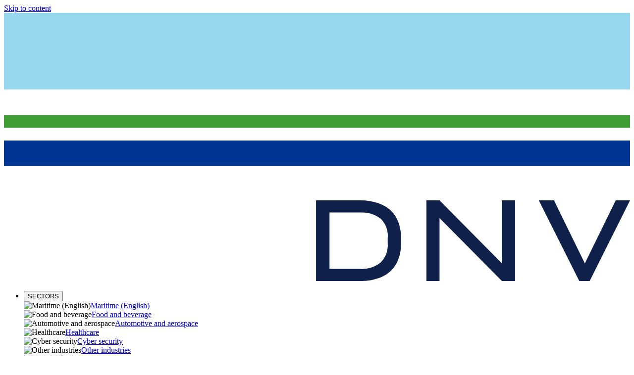

--- FILE ---
content_type: text/html; charset=utf-8
request_url: https://www.dnv.my/careers/career-development/
body_size: 13303
content:


<!DOCTYPE html>
<html lang="ms">

<head>
    <meta charset="UTF-8">
    <meta http-equiv="X-UA-Compatible" content="IE=edge">
    <meta name="viewport" content="width=device-width, initial-scale=1.0">
    <meta name="culture" content="ms-MY"> 

    <title>Career development</title>
<meta name="title" property="title" content="Career development">
<meta name="BA" content="">
<meta name="BAPageCategory" content="">
<meta name="description" property="description" content="What opportunities can DNV offer you?">
<meta property='og:site_name' content='DNV'>
<meta property='og:title' content='Career development'>
<meta property='og:description' content='What opportunities can DNV offer you?'>
<meta property='og:image' content='https://www.dnv.my/siteassets/images/careeropportunities2500x1182px.jpg'>
<meta property='og:url' content=''>

<meta property='twitter:title' content='Career development'>
<meta property='twitter:description' content='What opportunities can DNV offer you?'>
<meta property='twitter:image' content='https://www.dnv.my/siteassets/images/careeropportunities2500x1182px.jpg'>
<meta property='twitter:url' content=''>



    <!-- ICONS -->
<link rel="apple-touch-icon" sizes="152x152" href="/assets/meta/apple-touch-icon.png">
<link rel="icon" href="/assets/meta/favicon.ico" type="image/x-icon" />
<link rel="icon" type="image/png" sizes="32x32" href="/assets/meta/favicon-32x32.png">
<link rel="icon" type="image/png" sizes="16x16" href="/assets/meta/favicon-16x16.png">
<link rel="manifest" href="/assets/meta/site.webmanifest">
<meta name="msapplication-config" content="~/assets/meta/browserconfig.xml">
<link rel="mask-icon" href="/assets/meta/safari-pinned-tab.svg" color="#ffffff">
<meta name="msapplication-TileColor" content="#ffffff">
<meta name="theme-color" content="#ffffff">
    <link href="https://www.dnv.my/careers/career-development/" rel="canonical" />
    <link href="https://www.dnv.cz/careers/career-development/" hreflang="cs-CZ" rel="alternate"><link href="https://www.dnv.hr/careers/career-development/" hreflang="hr-HR" rel="alternate"><link href="https://www.dnv.hu/careers/career-development/" hreflang="hu-HU" rel="alternate"><link href="https://www.dnv.sk/careers/career-development/" hreflang="sk-SK" rel="alternate"><link href="https://www.dnv.com.au/careers/career-development/" hreflang="en-AU" rel="alternate"><link href="https://www.dnv.my/careers/career-development/" hreflang="ms-MY" rel="alternate"><link href="https://www.dnv.sg/careers/career-development/" hreflang="en-SG" rel="alternate"><link href="https://www.dnv.us/careers/career-development/" hreflang="en-US" rel="alternate"><link href="https://www.dnv.com/tw/careers/career-development/" hreflang="zh-TW" rel="alternate">

    



    <style>
        @layer reset, base, layouts, components, theme-global, theme-cyber, theme-foundation;
    </style>

    <!-- Global bundle, i.e non react component js -->
    <script nonce="GeD12CPxfMSqFU11cwcSSwJJ">
        window.dataLayer = window.dataLayer || [];
        window.dataLayer.push({
            event: "page_meta",
            environment: "production",
            website_country: "MY",
            website_language: "ms",
            website_type: "local_website",
            website_description: "What opportunities can DNV offer you?",
            business_area: "n.a",
            page_category: "",
            cms_login: "false",
            user_id: "n.a",
            content_type: "ContentPage",
            lifecycle: "",
            personas: "",
            stakeholder: "",
            asset_type: "",
            publication_type: "",
            article_type: "",
            customer_journey: "",
            topics: ""
        });
    </script>

    

    <!-- OneTrust Cookies Consent Notice start for www.dnv.com -->
    <script type="text/javascript" src="https://cdn.cookielaw.org/consent/a3f1b2c6-d670-4a63-ac2e-048ab892f6fc/OtAutoBlock.js" integrity="sha384-6JBXCrLQk0tLvhcPgv8Av9x4BM5zQlupSIH5OrQmcr398Zrla&#x2B;weWO0oalVxVXIW" crossorigin="anonymous" nonce="GeD12CPxfMSqFU11cwcSSwJJ"></script>
    <script src="https://cdn.cookielaw.org/scripttemplates/otSDKStub.js" type="text/javascript" charset="UTF-8" data-domain-script="a3f1b2c6-d670-4a63-ac2e-048ab892f6fc" integrity="sha384-u&#x2B;jReGGZKTFvE8MxH77Q4a&#x2B;c5ne5oDALpRRng5aFdtdfb&#x2B;Gx6FONdBzwRiq/ulwX" crossorigin="anonymous" nonce="GeD12CPxfMSqFU11cwcSSwJJ"></script>
    <script type="text/javascript" nonce="GeD12CPxfMSqFU11cwcSSwJJ">
        function OptanonWrapper() { }
    </script>
    <!-- OneTrust Cookies Consent Notice end -->

    <!-- Google Tag Manager -->
    <script nonce="GeD12CPxfMSqFU11cwcSSwJJ">
        (function (w, d, s, l, i) {
            w[l] = w[l] || []; w[l].push({
                'gtm.start':
                    new Date().getTime(), event: 'gtm.js'
            }); var f = d.getElementsByTagName(s)[0],
                j = d.createElement(s), dl = l != 'dataLayer' ? '&l=' + l : ''; j.async = true; j.src =
                    'https://sgtm.dnv.com/gtm.js?id=' + i + dl; var n = d.querySelector('[nonce]');
            n && j.setAttribute('nonce', n.nonce || n.getAttribute('nonce')); f.parentNode.insertBefore(j, f);
        })(window, document, 'script', 'dataLayer', 'GTM-P8LHPK');</script>
    <!-- End Google Tag Manager -->

    

    <script nonce="9Orj9&#x2B;qFxsA/n0NecGyg5Nnr0h/nRWzrTiFh/5uRDU4=">
!function(T,l,y){var S=T.location,k="script",D="instrumentationKey",C="ingestionendpoint",I="disableExceptionTracking",E="ai.device.",b="toLowerCase",w="crossOrigin",N="POST",e="appInsightsSDK",t=y.name||"appInsights";(y.name||T[e])&&(T[e]=t);var n=T[t]||function(d){var g=!1,f=!1,m={initialize:!0,queue:[],sv:"5",version:2,config:d};function v(e,t){var n={},a="Browser";return n[E+"id"]=a[b](),n[E+"type"]=a,n["ai.operation.name"]=S&&S.pathname||"_unknown_",n["ai.internal.sdkVersion"]="javascript:snippet_"+(m.sv||m.version),{time:function(){var e=new Date;function t(e){var t=""+e;return 1===t.length&&(t="0"+t),t}return e.getUTCFullYear()+"-"+t(1+e.getUTCMonth())+"-"+t(e.getUTCDate())+"T"+t(e.getUTCHours())+":"+t(e.getUTCMinutes())+":"+t(e.getUTCSeconds())+"."+((e.getUTCMilliseconds()/1e3).toFixed(3)+"").slice(2,5)+"Z"}(),iKey:e,name:"Microsoft.ApplicationInsights."+e.replace(/-/g,"")+"."+t,sampleRate:100,tags:n,data:{baseData:{ver:2}}}}var h=d.url||y.src;if(h){function a(e){var t,n,a,i,r,o,s,c,u,p,l;g=!0,m.queue=[],f||(f=!0,t=h,s=function(){var e={},t=d.connectionString;if(t)for(var n=t.split(";"),a=0;a<n.length;a++){var i=n[a].split("=");2===i.length&&(e[i[0][b]()]=i[1])}if(!e[C]){var r=e.endpointsuffix,o=r?e.location:null;e[C]="https://"+(o?o+".":"")+"dc."+(r||"services.visualstudio.com")}return e}(),c=s[D]||d[D]||"",u=s[C],p=u?u+"/v2/track":d.endpointUrl,(l=[]).push((n="SDK LOAD Failure: Failed to load Application Insights SDK script (See stack for details)",a=t,i=p,(o=(r=v(c,"Exception")).data).baseType="ExceptionData",o.baseData.exceptions=[{typeName:"SDKLoadFailed",message:n.replace(/\./g,"-"),hasFullStack:!1,stack:n+"\nSnippet failed to load ["+a+"] -- Telemetry is disabled\nHelp Link: https://go.microsoft.com/fwlink/?linkid=2128109\nHost: "+(S&&S.pathname||"_unknown_")+"\nEndpoint: "+i,parsedStack:[]}],r)),l.push(function(e,t,n,a){var i=v(c,"Message"),r=i.data;r.baseType="MessageData";var o=r.baseData;return o.message='AI (Internal): 99 message:"'+("SDK LOAD Failure: Failed to load Application Insights SDK script (See stack for details) ("+n+")").replace(/\"/g,"")+'"',o.properties={endpoint:a},i}(0,0,t,p)),function(e,t){if(JSON){var n=T.fetch;if(n&&!y.useXhr)n(t,{method:N,body:JSON.stringify(e),mode:"cors"});else if(XMLHttpRequest){var a=new XMLHttpRequest;a.open(N,t),a.setRequestHeader("Content-type","application/json"),a.send(JSON.stringify(e))}}}(l,p))}function i(e,t){f||setTimeout(function(){!t&&m.core||a()},500)}var e=function(){var n=l.createElement(k);n.src=h;var e=y[w];return!e&&""!==e||"undefined"==n[w]||(n[w]=e),n.onload=i,n.onerror=a,n.onreadystatechange=function(e,t){"loaded"!==n.readyState&&"complete"!==n.readyState||i(0,t)},n}();y.ld<0?l.getElementsByTagName("head")[0].appendChild(e):setTimeout(function(){l.getElementsByTagName(k)[0].parentNode.appendChild(e)},y.ld||0)}try{m.cookie=l.cookie}catch(p){}function t(e){for(;e.length;)!function(t){m[t]=function(){var e=arguments;g||m.queue.push(function(){m[t].apply(m,e)})}}(e.pop())}var n="track",r="TrackPage",o="TrackEvent";t([n+"Event",n+"PageView",n+"Exception",n+"Trace",n+"DependencyData",n+"Metric",n+"PageViewPerformance","start"+r,"stop"+r,"start"+o,"stop"+o,"addTelemetryInitializer","setAuthenticatedUserContext","clearAuthenticatedUserContext","flush"]),m.SeverityLevel={Verbose:0,Information:1,Warning:2,Error:3,Critical:4};var s=(d.extensionConfig||{}).ApplicationInsightsAnalytics||{};if(!0!==d[I]&&!0!==s[I]){var c="onerror";t(["_"+c]);var u=T[c];T[c]=function(e,t,n,a,i){var r=u&&u(e,t,n,a,i);return!0!==r&&m["_"+c]({message:e,url:t,lineNumber:n,columnNumber:a,error:i}),r},d.autoExceptionInstrumented=!0}return m}(y.cfg);function a(){y.onInit&&y.onInit(n)}(T[t]=n).queue&&0===n.queue.length?(n.queue.push(a),n.trackPageView({})):a()}(window,document,{src: "https://js.monitor.azure.com/scripts/b/ai.2.gbl.min.js", crossOrigin: "anonymous", cfg: {disablePageUnloadEvents: ['unload'], instrumentationKey: 'e8e0b6f5-0e6e-45be-9727-2270d1b92c0b', disableCookiesUsage: false }});
</script>


    


    <style>@layer components{.share-bar{display:flex;width:100%;gap:1rem;align-items:center;border-color:var(--theme-text-override, var(--theme-border-light));border-style:solid;border-width:1px 0;margin-block:.5rem 2rem;padding-block:.5rem;color:var(--theme-text-override, var(--deprecated-color-gray-dark-90))}.share-bar .share-bar-title{font-size:var(--font-size--xsmall);line-height:var(--line-height--xsmall);text-transform:uppercase;font-weight:var(--font-weight--demi);color:var(--theme-text-override, var(--deprecated-color-gray-dark-50));margin:0}.share-bar-links{flex-grow:1}.share-bar .button{--button-color: var(--theme-text-override, var(--deprecated-color-gray-dark-90));margin-bottom:0}}@keyframes rotate{to{transform:rotate(1turn)}}@keyframes shimmer{0%{background-position:-200% 0}to{background-position:200% 0}}@layer components{.share-bar-maritime{display:flex;width:100%;flex-direction:row;flex-wrap:wrap;align-items:center;padding:10px 0;border-top:4px solid var(--deprecated-color-blue-20);border-bottom:1px solid var(--deprecated-color-blue-20)}.share-bar-maritime .share-bar-links{margin:0;padding:0;list-style-type:none}@media only screen and (min-width: 768px){.share-bar-maritime .share-bar-links{display:flex}}.share-bar-maritime .share-bar-links li{margin-right:30px;display:inline-block}@media only screen and (min-width: 768px){.share-bar-maritime .share-bar-links li{display:flex;justify-content:center}}.share-bar-maritime .share-bar-links .info-label{display:flex;align-items:center}.share-bar-maritime .share-bar-links .info-label__icon{font-size:1.25rem}.share-bar-maritime .share-bar-links .info-label__icon.fa-print,.share-bar-maritime .share-bar-links .info-label__icon.fa-share{font-weight:var(--font-weight--regular)}.share-bar-maritime .share-bar-links .info-label__text{position:relative;font-size:var(--font-size--small);line-height:var(--line-height--base);margin-left:10px;align-self:center;color:var(--theme-primary)}.share-bar-maritime .share-bar-links .share-container{position:relative}.share-bar-maritime .share-bar-links .share-link{position:relative;padding:19px;line-height:1;color:var(--theme-primary);flex:0 0 auto;width:60px;text-align:center}.share-bar-maritime .share-bar-links .share-link:hover,.share-bar-maritime .share-bar-links .share-link:focus{color:var(--deprecated-color-blue-dark)}.share-bar-maritime .share-bar-links .share-link:after{content:"";display:block;position:absolute;top:100%;left:50%;transform:translate(-50%);width:31px;height:2px;background:var(--deprecated-color-gray-40)}@media only screen and (min-width: 768px){.share-bar-maritime .share-bar-links .share-link:after{content:none}}.share-bar-maritime .share-bar-links .share-link svg{width:22px;height:22px}.share-bar-maritime .share-bar-links .share-open .share-link-container{max-height:180px;opacity:1}@media only screen and (min-width: 768px){.share-bar-maritime .share-bar-links .share-open .share-link-container{max-height:60px}}.share-bar-maritime .share-bar-links .share-link-container{position:absolute;top:135%;left:0;opacity:0;overflow:hidden;height:auto;max-height:0;background:var(--theme-neutral-light);box-shadow:0 2px 6px #00000026;transition:all 75ms ease-out;z-index:10;align-items:center;display:flex;flex-flow:row wrap;width:60px}@media only screen and (min-width: 768px){.share-bar-maritime .share-bar-links .share-link-container{width:180px}}.share-bar-maritime .share-bar-links .share-link-container:before{content:"";position:absolute;display:block;top:0;left:0;width:100%;height:2px;background:var(--theme-primary)}}
@keyframes rotate{to{transform:rotate(1turn)}}@keyframes shimmer{0%{background-position:-200% 0}to{background-position:200% 0}}@layer components{.contact-collection{margin-inline:auto;margin-block:1rem;width:100%;max-width:1288px;grid-column:page}@media only screen and (min-width: 768px){.contact-collection{margin-block:2rem}}.contact-collection:has(+.event-details){margin-bottom:0}.contact-collection .contact-collection{grid-column:1/-1}.contact-collection__header{padding-block:1rem 1rem}.new-service-page .contact-collection:not(:has(.contact-card)){display:none}}
@keyframes rotate{to{transform:rotate(1turn)}}@keyframes shimmer{0%{background-position:-200% 0}to{background-position:200% 0}}@layer components{.media-block{display:flex;position:relative;margin-bottom:1rem;flex-direction:column;max-width:100%}.media-block__button-img{width:100%}.media-block figcaption{font-size:var(--font-size--xsmall);line-height:var(--line-height--xsmall);color:var(--color-text-secondary);text-align:var(--_caption-align, left)}}
@keyframes rotate{to{transform:rotate(1turn)}}@keyframes shimmer{0%{background-position:-200% 0}to{background-position:200% 0}}@layer components{.buttons-block{margin-block-start:2rem}.buttons-block:has(.layout__bleed){padding-inline:0}.buttons-block .layout__bleed{padding-block:2rem;border-top:1px solid rgba(0,0,0,.2);border-bottom:1px solid rgba(0,0,0,.2)}@media only screen and (min-width: 1024px){.buttons-block .layout__bleed{display:grid;grid-template-columns:subgrid}}.buttons-block__content{grid-column:page}}
@keyframes rotate{to{transform:rotate(1turn)}}@keyframes shimmer{0%{background-position:-200% 0}to{background-position:200% 0}}@layer components{.button-block{padding:2rem;height:100%;display:flex;justify-content:center;position:relative;border:1px solid rgba(0,0,0,.2)}.layout__bleed .button-block{border:0;padding-block:0}.button-block__visuals{display:flex;justify-content:center;align-items:center;flex:0 0 25%}@container (width < 644px){.button-block__visuals{display:none}}.button-block__visuals i{color:var(--theme-text-override)}.button-block__icon{font-size:clamp(32px,12vw,133px)}.button-block__icon.icon-dnvgl{transform:translateY(-1rem)}.button-block__content{line-height:1;flex-grow:1;display:flex;flex-direction:column;justify-content:center;align-items:start}.button-block .button-group{margin-block-end:0}}
</style>


    


        <link rel="preload" href="/dist/client/assets/icon-loader-DTRBUO2Z.css" as="style">
        <link rel="preload" href="/dist/client/assets/info-list-C11gp6qm.css" as="style">
        <link rel="preload" href="/dist/client/assets/default-layout-CuJ-xLS5.css" as="style">
        <link rel="preload" href="/dist/client/assets/theme-global-WGvO69n7.css" as="style">
        <link rel="preload" href="/dist/client/assets/skip-to-content-B8czwDz4.css" as="style">
        <link rel="preload" href="/dist/client/assets/Navigation-x2MsxDb5.css" as="style">
        <link rel="preload" href="/dist/client/assets/search-suggestions-Dy2hvqnI.css" as="style">
        <link rel="preload" href="/dist/client/assets/Shortcuts-CJMysyo_.css" as="style">
        <link rel="preload" href="/dist/client/assets/Drawer-gB26_qnH.css" as="style">
        <link rel="preload" href="/dist/client/assets/SiteSearch-CuANNpmB.css" as="style">
        <link rel="preload" href="/dist/client/assets/SearchField-DdOgYVvy.css" as="style">
        <link rel="preload" href="/dist/client/assets/AutocompleteSuggestions-DieudJta.css" as="style">
        <link rel="preload" href="/dist/client/assets/SkeletonLoader-Ck186U_E.css" as="style">
        <link rel="preload" href="/dist/client/assets/footer-B9e26rom.css" as="style">
        <link rel="preload" href="/dist/client/assets/link-list-CY8zbeHZ.css" as="style">
        <link rel="preload" href="/dist/client/assets/modal-CK0vHLqn.css" as="style">
        <link rel="stylesheet" href="/dist/client/assets/icon-loader-DTRBUO2Z.css">
        <link rel="stylesheet" href="/dist/client/assets/info-list-C11gp6qm.css">
        <link rel="stylesheet" href="/dist/client/assets/default-layout-CuJ-xLS5.css">
        <link rel="stylesheet" href="/dist/client/assets/theme-global-WGvO69n7.css">
        <link rel="stylesheet" href="/dist/client/assets/skip-to-content-B8czwDz4.css">
        <link rel="stylesheet" href="/dist/client/assets/Navigation-x2MsxDb5.css">
        <link rel="stylesheet" href="/dist/client/assets/search-suggestions-Dy2hvqnI.css">
        <link rel="stylesheet" href="/dist/client/assets/Shortcuts-CJMysyo_.css">
        <link rel="stylesheet" href="/dist/client/assets/Drawer-gB26_qnH.css">
        <link rel="stylesheet" href="/dist/client/assets/SiteSearch-CuANNpmB.css">
        <link rel="stylesheet" href="/dist/client/assets/SearchField-DdOgYVvy.css">
        <link rel="stylesheet" href="/dist/client/assets/AutocompleteSuggestions-DieudJta.css">
        <link rel="stylesheet" href="/dist/client/assets/SkeletonLoader-Ck186U_E.css">
        <link rel="stylesheet" href="/dist/client/assets/footer-B9e26rom.css">
        <link rel="stylesheet" href="/dist/client/assets/link-list-CY8zbeHZ.css">
        <link rel="stylesheet" href="/dist/client/assets/modal-CK0vHLqn.css">

</head>




<body class="antialiased" data-vanilla-component="default-layout">
    <div data-vanilla-component="theme-global"></div>
    <div class="verity-wrapper" id="verity-ai-wrapper">
        <div class="verity-wrapper__site">
            <a id="skip-to-content" href="#content" class="skip-to-content" data-vanilla-component="skip-to-content">Skip to
    content</a>

            
            

            

    <!-- Google Tag Manager (noscript) -->
    <noscript>
        <iframe src="https://sgtm.dnv.com/ns.html?id=GTM-P8LHPK" height="0" width="0"
                style="display:none;visibility:hidden"></iframe>
    </noscript>
    <!-- End Google Tag Manager (noscript) -->

            


            
<header id="header" data-vanilla-component="header">
    <a href=/ class="logo" aria-label="Visit Homepage" lang="en"
        data-ga-tracking="inbound-logo">
<svg aria-hidden="true" id="Layer_17" data-name="Layer 14" xmlns="http://www.w3.org/2000/svg"
     viewBox="0 0 98 42" class="logo__svg">
    <defs></defs>
    <rect y="16" width="98" height="2" class="cls-1" style="fill: rgb(63, 156, 53);"></rect>
    <rect y="20" width="98" height="4" class="cls-2" style="fill: rgb(0, 53, 145);"></rect>
    <rect width="98" height="12" class="cls-3" style="fill: rgb(153, 217, 240);"></rect>
    <path
        d="M59.14,30.02a8.4035,8.4035,0,0,0-3.4516-.6482H48.8525V42h6.8359a8.4,8.4,0,0,0,3.4516-.6483,4.7833,4.7833,0,0,0,2.2225-1.953,6.33,6.33,0,0,0,.7745-3.2749v-.8755a6.33,6.33,0,0,0-.7745-3.2749A4.7862,4.7862,0,0,0,59.14,30.02Zm.9261,6.0361a3.9171,3.9171,0,0,1-1.0945,3.0476,4.7177,4.7177,0,0,1-3.2664.9934H50.9571V31.2747h4.7481a4.8018,4.8018,0,0,1,3.2664.9681,3.9044,3.9044,0,0,1,1.0945,3.0728Z"
        class="cls-4" style="fill: rgb(15, 33, 74);"></path>
    <polygon
        points="77.947 39.24 68.181 29.372 67.02 29.372 66.127 29.372 66.127 42 68.181 42 68.181 32.144 77.947 42 80.018 42 80.018 29.372 77.947 29.372 77.947 39.24"
        class="cls-4" style="fill: rgb(15, 33, 74);"></polygon>
    <polygon
        points="95.761 29.372 90.928 39.24 86.096 29.372 83.722 29.372 90.053 42 91.686 42 98 29.372 95.761 29.372"
        class="cls-4" style="fill: rgb(15, 33, 74);"></polygon>
</svg>
    </a>

    <div class="navigation__root" data-props="{&quot;navigation&quot;:[{&quot;columnName&quot;:&quot;SECTORS&quot;,&quot;link&quot;:&quot;&quot;,&quot;columnItems&quot;:[{&quot;title&quot;:null,&quot;links&quot;:[{&quot;title&quot;:null,&quot;text&quot;:&quot;Maritime (English)&quot;,&quot;href&quot;:&quot;https://www.dnv.com/maritime/&quot;,&quot;thumbnailImage&quot;:&quot;/globalassets/maritime352x190pxl.jpg&quot;},{&quot;title&quot;:null,&quot;text&quot;:&quot;Food and beverage&quot;,&quot;href&quot;:&quot;/food-beverage/&quot;,&quot;thumbnailImage&quot;:&quot;/globalassets/food-beverage-352x190pxl.jpg&quot;}],&quot;shortTitle&quot;:null},{&quot;title&quot;:null,&quot;links&quot;:[{&quot;title&quot;:null,&quot;text&quot;:&quot;Automotive and aerospace&quot;,&quot;href&quot;:&quot;/assurance/automotive-aerospace/&quot;,&quot;thumbnailImage&quot;:&quot;/globalassets/automotive-aerospace_352x190pxl.jpg&quot;},{&quot;title&quot;:null,&quot;text&quot;:&quot;Healthcare&quot;,&quot;href&quot;:&quot;/healthcare/&quot;,&quot;thumbnailImage&quot;:&quot;/globalassets/healthcare_352x190pxl.jpg&quot;}],&quot;shortTitle&quot;:null},{&quot;title&quot;:null,&quot;links&quot;:[{&quot;title&quot;:null,&quot;text&quot;:&quot;Cyber security&quot;,&quot;href&quot;:&quot;/cybersecurity/&quot;,&quot;thumbnailImage&quot;:&quot;/globalassets/cyber-security_w352xh190pxl.jpg&quot;},{&quot;title&quot;:null,&quot;text&quot;:&quot;Other industries&quot;,&quot;href&quot;:&quot;/other-industries/&quot;,&quot;thumbnailImage&quot;:&quot;/globalassets/other-industries_352x190pxl.jpg&quot;}],&quot;shortTitle&quot;:null}],&quot;shortTitle&quot;:null},{&quot;columnName&quot;:&quot;INSIGHTS&quot;,&quot;link&quot;:&quot;&quot;,&quot;columnItems&quot;:[{&quot;title&quot;:&quot;SECTOR INSIGHTS&quot;,&quot;links&quot;:[{&quot;title&quot;:null,&quot;text&quot;:&quot;Maritime (English)&quot;,&quot;href&quot;:&quot;&quot;,&quot;thumbnailImage&quot;:&quot;&quot;}],&quot;shortTitle&quot;:null},{&quot;title&quot;:null,&quot;links&quot;:[{&quot;title&quot;:null,&quot;text&quot;:&quot;Energy Transition&quot;,&quot;href&quot;:&quot;/energy-transition/&quot;,&quot;thumbnailImage&quot;:&quot;/globalassets/eto2018-main-cover_352x190pxl_tcm8-145035.jpg&quot;},{&quot;title&quot;:null,&quot;text&quot;:&quot;Safety and risk&quot;,&quot;href&quot;:&quot;/safety-risk/&quot;,&quot;thumbnailImage&quot;:&quot;/globalassets/safety-and-risk_352x190pxl_tcm8-145037.jpg&quot;}],&quot;shortTitle&quot;:null},{&quot;title&quot;:null,&quot;links&quot;:[{&quot;title&quot;:null,&quot;text&quot;:&quot;Digital trust&quot;,&quot;href&quot;:&quot;/digital-trust/&quot;,&quot;thumbnailImage&quot;:&quot;/globalassets/dataanalytics_illustration_352x190pxl_tcm8-145034.jpg&quot;},{&quot;title&quot;:null,&quot;text&quot;:&quot;Sustainable practices&quot;,&quot;href&quot;:&quot;&quot;,&quot;thumbnailImage&quot;:&quot;/globalassets/overhead_winding_road_352x190.jpg&quot;}],&quot;shortTitle&quot;:null}],&quot;shortTitle&quot;:null},{&quot;columnName&quot;:&quot;ABOUT US&quot;,&quot;link&quot;:&quot;&quot;,&quot;columnItems&quot;:[{&quot;title&quot;:&quot;DNV GROUP&quot;,&quot;links&quot;:[{&quot;title&quot;:null,&quot;text&quot;:&quot;About us&quot;,&quot;href&quot;:&quot;/about/&quot;,&quot;thumbnailImage&quot;:&quot;&quot;},{&quot;title&quot;:null,&quot;text&quot;:&quot;Research \u0026 technology&quot;,&quot;href&quot;:&quot;/research/&quot;,&quot;thumbnailImage&quot;:&quot;&quot;},{&quot;title&quot;:null,&quot;text&quot;:&quot;Sustainability&quot;,&quot;href&quot;:&quot;/about/sustainability/&quot;,&quot;thumbnailImage&quot;:&quot;&quot;},{&quot;title&quot;:null,&quot;text&quot;:&quot;Annual reports&quot;,&quot;href&quot;:&quot;/&quot;,&quot;thumbnailImage&quot;:&quot;&quot;},{&quot;title&quot;:null,&quot;text&quot;:&quot;Our history&quot;,&quot;href&quot;:&quot;/about/in-brief/our-history/&quot;,&quot;thumbnailImage&quot;:&quot;/globalassets/our-history352x190pxl_tcm8-141076.jpg&quot;}],&quot;shortTitle&quot;:null},{&quot;title&quot;:&quot;ABOUT OUR BUSINESS AREAS&quot;,&quot;links&quot;:[{&quot;title&quot;:null,&quot;text&quot;:&quot;Maritime (English)&quot;,&quot;href&quot;:&quot;&quot;,&quot;thumbnailImage&quot;:&quot;&quot;},{&quot;title&quot;:null,&quot;text&quot;:&quot;Energy Systems&quot;,&quot;href&quot;:&quot;/about/energy-systems/&quot;,&quot;thumbnailImage&quot;:&quot;&quot;},{&quot;title&quot;:null,&quot;text&quot;:&quot;Business Assurance&quot;,&quot;href&quot;:&quot;/about/business-assurance/&quot;,&quot;thumbnailImage&quot;:&quot;&quot;},{&quot;title&quot;:null,&quot;text&quot;:&quot;Supply Chain \u0026 Product Assurance&quot;,&quot;href&quot;:&quot;https://www.dnv.com/about/life-sciences/&quot;,&quot;thumbnailImage&quot;:&quot;&quot;},{&quot;title&quot;:null,&quot;text&quot;:&quot;Digital Solutions&quot;,&quot;href&quot;:&quot;/about/digital-solutions/&quot;,&quot;thumbnailImage&quot;:&quot;&quot;},{&quot;title&quot;:null,&quot;text&quot;:&quot;Veracity data platform&quot;,&quot;href&quot;:&quot;https://www.veracity.com/&quot;,&quot;thumbnailImage&quot;:&quot;&quot;},{&quot;title&quot;:null,&quot;text&quot;:&quot;Rules and standards&quot;,&quot;href&quot;:&quot;/&quot;,&quot;thumbnailImage&quot;:&quot;/globalassets/rulesandstandards_352x190px_tcm8-141451.jpg&quot;}],&quot;shortTitle&quot;:null},{&quot;title&quot;:&quot;CAREERS&quot;,&quot;links&quot;:[{&quot;title&quot;:null,&quot;text&quot;:&quot;Overview&quot;,&quot;href&quot;:&quot;https://jobs.dnv.com&quot;,&quot;thumbnailImage&quot;:&quot;&quot;},{&quot;title&quot;:null,&quot;text&quot;:&quot;Job opportunities&quot;,&quot;href&quot;:&quot;https://jobs.dnv.com/job-search&quot;,&quot;thumbnailImage&quot;:&quot;&quot;},{&quot;title&quot;:null,&quot;text&quot;:&quot;Why DNV?&quot;,&quot;href&quot;:&quot;https://jobs.dnv.com/why-dnv&quot;,&quot;thumbnailImage&quot;:&quot;&quot;},{&quot;title&quot;:null,&quot;text&quot;:&quot;Diversity \u0026 inclusion&quot;,&quot;href&quot;:&quot;https://www.dnv.com/about/diversity-dei/&quot;,&quot;thumbnailImage&quot;:&quot;&quot;},{&quot;title&quot;:&quot;Life @ DNV [English]&quot;,&quot;text&quot;:&quot;Life @ DNV [English]&quot;,&quot;href&quot;:&quot;https://jobs.dnv.com/working-here&quot;,&quot;thumbnailImage&quot;:&quot;/globalassets/meetourpeople352x190px.jpg&quot;}],&quot;shortTitle&quot;:null},{&quot;title&quot;:&quot;MEDIA&quot;,&quot;links&quot;:[{&quot;title&quot;:null,&quot;text&quot;:&quot;Newsroom&quot;,&quot;href&quot;:&quot;/about/news-media/&quot;,&quot;thumbnailImage&quot;:&quot;&quot;},{&quot;title&quot;:null,&quot;text&quot;:&quot;Events&quot;,&quot;href&quot;:&quot;/events/&quot;,&quot;thumbnailImage&quot;:&quot;&quot;},{&quot;title&quot;:null,&quot;text&quot;:&quot;Contact us&quot;,&quot;href&quot;:&quot;/contact/&quot;,&quot;thumbnailImage&quot;:&quot;/globalassets/dnv-press-04_352x190.jpg&quot;}],&quot;shortTitle&quot;:null}],&quot;shortTitle&quot;:null}],&quot;isCyber&quot;:false,&quot;labels&quot;:{&quot;followUs&quot;:&quot;Follow us on social media&quot;,&quot;home&quot;:&quot;Home&quot;,&quot;back&quot;:&quot;Back&quot;,&quot;openMenu&quot;:&quot;Open menu&quot;,&quot;services&quot;:{&quot;byType&quot;:&quot;BY TYPE&quot;,&quot;searchTitle&quot;:&quot;Find our services&quot;,&quot;searchTitleActive&quot;:&quot;You searched for&quot;,&quot;searchPlaceholder&quot;:&quot;Type a service or keyword&quot;,&quot;seeAllResults&quot;:&quot;See all results&quot;}},&quot;additionalLinks&quot;:{&quot;dnv&quot;:{&quot;text&quot;:&quot;DNV.COM&quot;,&quot;href&quot;:&quot;/&quot;},&quot;veracity&quot;:{&quot;text&quot;:&quot;Sign in to Veracity&quot;,&quot;href&quot;:&quot;https://services.veracity.com/&quot;},&quot;servicesHref&quot;:null}}" data-react-component="Navigation" data-render-mode="both"><nav class="mega-menu" aria-labelledby="main-navigation"><h3 id="main-navigation" class="sr-only">Main navigation</h3><ul class="mega-menu__items"><li class="mega-menu__item"><div id="dropdown-:R6:" class="mega-menu__item-trigger-wrapper"><button id="button-:R6:" class="mega-menu__item-trigger" aria-expanded="false" aria-haspopup="true" aria-controls="menu-:R6:">SECTORS</button><div id="menu-:R6:" class="mega-menu__panel" aria-hidden="true" aria-labelledby="button-:R6:" role="menu" tabindex="-1"><div class="mega-menu__panel-content container"><section class="shortcuts__wrapper"><h2 class="sr-only">SECTORS</h2><div class="shortcuts__col"><div class="shortcuts"><div class="link-tile-simple__container"><div class="link-tile-simple"><a href="https://www.dnv.com/maritime/" class="link-tile-simple__link">Maritime (English)</a></div></div><div class="link-tile-simple__container"><div class="link-tile-simple"><a href="/food-beverage/" class="link-tile-simple__link">Food and beverage</a></div></div></div></div><div class="shortcuts__col"><div class="shortcuts"><div class="link-tile-simple__container"><div class="link-tile-simple"><a href="/assurance/automotive-aerospace/" class="link-tile-simple__link">Automotive and aerospace</a></div></div><div class="link-tile-simple__container"><div class="link-tile-simple"><a href="/healthcare/" class="link-tile-simple__link">Healthcare</a></div></div></div></div><div class="shortcuts__col"><div class="shortcuts"><div class="link-tile-simple__container"><div class="link-tile-simple"><a href="/cybersecurity/" class="link-tile-simple__link">Cyber security</a></div></div><div class="link-tile-simple__container"><div class="link-tile-simple"><a href="/other-industries/" class="link-tile-simple__link">Other industries</a></div></div></div></div></section></div></div></div></li><li class="mega-menu__item"><div id="dropdown-:Ra:" class="mega-menu__item-trigger-wrapper"><button id="button-:Ra:" class="mega-menu__item-trigger" aria-expanded="false" aria-haspopup="true" aria-controls="menu-:Ra:">INSIGHTS</button><div id="menu-:Ra:" class="mega-menu__panel" aria-hidden="true" aria-labelledby="button-:Ra:" role="menu" tabindex="-1"><div class="mega-menu__panel-content container"><section class="shortcuts__wrapper"><h2 class="sr-only">INSIGHTS</h2><div class="shortcuts__col"><h3 class="shortcuts__title">SECTOR INSIGHTS</h3><div class="shortcuts"><a href="" class="shortcuts__link">Maritime (English)</a></div></div><div class="shortcuts__col"><div class="shortcuts"><div class="link-tile-simple__container"><div class="link-tile-simple"><a href="/energy-transition/" class="link-tile-simple__link">Energy Transition</a></div></div><div class="link-tile-simple__container"><div class="link-tile-simple"><a href="/safety-risk/" class="link-tile-simple__link">Safety and risk</a></div></div></div></div><div class="shortcuts__col"><div class="shortcuts"><div class="link-tile-simple__container"><div class="link-tile-simple"><a href="/digital-trust/" class="link-tile-simple__link">Digital trust</a></div></div><div class="link-tile-simple__container"><div class="link-tile-simple"><a href="" class="link-tile-simple__link">Sustainable practices</a></div></div></div></div></section></div></div></div></li><li class="mega-menu__item"><div id="dropdown-:Re:" class="mega-menu__item-trigger-wrapper"><button id="button-:Re:" class="mega-menu__item-trigger" aria-expanded="false" aria-haspopup="true" aria-controls="menu-:Re:">ABOUT US</button><div id="menu-:Re:" class="mega-menu__panel" aria-hidden="true" aria-labelledby="button-:Re:" role="menu" tabindex="-1"><div class="mega-menu__panel-content container"><section class="shortcuts__wrapper"><h2 class="sr-only">ABOUT US</h2><div class="shortcuts__col"><h3 class="shortcuts__title">DNV GROUP</h3><div class="shortcuts"><a href="/about/" class="shortcuts__link">About us</a><a href="/research/" class="shortcuts__link">Research &amp; technology</a><a href="/about/sustainability/" class="shortcuts__link">Sustainability</a><a href="/" class="shortcuts__link">Annual reports</a><div class="link-tile-simple__container"><div class="link-tile-simple"><a href="/about/in-brief/our-history/" class="link-tile-simple__link">Our history</a></div></div></div></div><div class="shortcuts__col"><h3 class="shortcuts__title">ABOUT OUR BUSINESS AREAS</h3><div class="shortcuts"><a href="" class="shortcuts__link">Maritime (English)</a><a href="/about/energy-systems/" class="shortcuts__link">Energy Systems</a><a href="/about/business-assurance/" class="shortcuts__link">Business Assurance</a><a href="https://www.dnv.com/about/life-sciences/" class="shortcuts__link">Supply Chain &amp; Product Assurance</a><a href="/about/digital-solutions/" class="shortcuts__link">Digital Solutions</a><a href="https://www.veracity.com/" class="shortcuts__link">Veracity data platform</a><div class="link-tile-simple__container"><div class="link-tile-simple"><a href="/" class="link-tile-simple__link">Rules and standards</a></div></div></div></div><div class="shortcuts__col"><h3 class="shortcuts__title">CAREERS</h3><div class="shortcuts"><a href="https://jobs.dnv.com" class="shortcuts__link">Overview</a><a href="https://jobs.dnv.com/job-search" class="shortcuts__link">Job opportunities</a><a href="https://jobs.dnv.com/why-dnv" class="shortcuts__link">Why DNV?</a><a href="https://www.dnv.com/about/diversity-dei/" class="shortcuts__link">Diversity &amp; inclusion</a><div class="link-tile-simple__container"><div class="link-tile-simple"><a href="https://jobs.dnv.com/working-here" class="link-tile-simple__link">Life @ DNV [English]</a></div></div></div></div><div class="shortcuts__col"><h3 class="shortcuts__title">MEDIA</h3><div class="shortcuts"><a href="/about/news-media/" class="shortcuts__link">Newsroom</a><a href="/events/" class="shortcuts__link">Events</a><div class="link-tile-simple__container"><div class="link-tile-simple"><a href="/contact/" class="link-tile-simple__link">Contact us</a></div></div></div></div></section></div></div></div></li></ul></nav></div>

    <nav aria-label="Secondary" class="secondary-nav">
            <ul class="secondary-nav__list">
                <li class="secondary-nav__list-item">
                        <a href="https://services.veracity.com/" target="_blank"
                            class="secondary-nav__login">
                            <span class="secondary-nav__login-label">
                                <span class="secondary-nav__login-label-trigger">Sign in to Veracity</span>
                            </span>

                        </a>
                </li>
                <li class="secondary-nav__list-item">
                    <button type="button" class="secondary-nav__regions" id="region-selector">
                        <span class="secondary-nav__regions-label">
                            <span class="secondary-nav__login-label-trigger">Malaysia</span>
                        </span>
                    </button>
                </li>
            </ul>

<div class="region-selection__nav" id="region-select-nav">
    <section class="region-selection__nav-scroll">
        <h4 class="region-selection__nav-title">MAIN WEBSITES</h4>

                <ul class="region-selection__nav-list">
                            <li class="region-selection__nav-list-item">
                                <a href="https://www.dnv.com/"
                                    title="Global - DNV.com" data-ga-tracking="region-selection">Global - DNV.com</a>
                            </li>
                            <li class="region-selection__nav-list-item">
                                <a href="https://www.dnv.cn/"
                                    title="China" data-ga-tracking="region-selection">China</a>
                            </li>
                            <li class="region-selection__nav-list-item">
                                <a href="https://www.dnv.de/"
                                    title="Germany" data-ga-tracking="region-selection">Germany</a>
                            </li>
                            <li class="region-selection__nav-list-item">
                                <a href="https://www.dnv.it/"
                                    title="Italy" data-ga-tracking="region-selection">Italy</a>
                            </li>
                            <li class="region-selection__nav-list-item">
                                <a href="https://www.dnv.nl/"
                                    title="Netherlands" data-ga-tracking="region-selection">Netherlands</a>
                            </li>
                            <li class="region-selection__nav-list-item">
                                <a href="https://www.dnv.no/"
                                    title="Norway" data-ga-tracking="region-selection">Norway</a>
                            </li>
                            <li class="region-selection__nav-list-item">
                                <a href="https://www.dnv.es/"
                                    title="Spain" data-ga-tracking="region-selection">Spain</a>
                            </li>
                            <li class="region-selection__nav-list-item">
                                <a href="https://www.dnv.co.uk/"
                                    title="United Kingdom" data-ga-tracking="region-selection">United Kingdom</a>
                            </li>
                            <li class="region-selection__nav-list-item">
                                <a href="https://www.dnv.us/"
                                    title="USA" data-ga-tracking="region-selection">USA</a>
                            </li>
                </ul>

        <h4 class="region-selection__nav-title">LOCAL WEBSITES:</h4>

                <ul class="region-selection__nav-list">
                            <li class="region-selection__nav-list-item">
                                <a href="https://afrique.dnv.fr/"
                                    title="Africa (French)" data-ga-tracking="region-selection">Africa (French)</a>
                            </li>
                            <li class="region-selection__nav-list-item">
                                <a href="https://africa.dnv.com/"
                                    title="Africa (English)" data-ga-tracking="region-selection">Africa (English)</a>
                            </li>
                            <li class="region-selection__nav-list-item">
                                <a href="https://www.dnv.com/ar"
                                    title="Argentina" data-ga-tracking="region-selection">Argentina</a>
                            </li>
                            <li class="region-selection__nav-list-item">
                                <a href="https://www.dnv.com.au/"
                                    title="Australia and NZ" data-ga-tracking="region-selection">Australia and NZ</a>
                            </li>
                            <li class="region-selection__nav-list-item">
                                <a href="https://www.dnv.be/"
                                    title="Belgium" data-ga-tracking="region-selection">Belgium</a>
                            </li>
                            <li class="region-selection__nav-list-item">
                                <a href="https://www.dnv.com.br/"
                                    title="Brazil" data-ga-tracking="region-selection">Brazil</a>
                            </li>
                            <li class="region-selection__nav-list-item">
                                <a href="https://www.dnv.com/ca"
                                    title="Canada" data-ga-tracking="region-selection">Canada</a>
                            </li>
                            <li class="region-selection__nav-list-item">
                                <a href="https://www.dnv.cl/"
                                    title="Chile" data-ga-tracking="region-selection">Chile</a>
                            </li>
                            <li class="region-selection__nav-list-item">
                                <a href="https://www.dnv.hr/"
                                    title="Croatia" data-ga-tracking="region-selection">Croatia</a>
                            </li>
                            <li class="region-selection__nav-list-item">
                                <a href="https://www.dnv.cz/"
                                    title="Czech Republic" data-ga-tracking="region-selection">Czech Republic</a>
                            </li>
                            <li class="region-selection__nav-list-item">
                                <a href="https://www.dnv.dk/"
                                    title="Denmark" data-ga-tracking="region-selection">Denmark</a>
                            </li>
                            <li class="region-selection__nav-list-item">
                                <a href="https://www.dnv.fr/"
                                    title="France" data-ga-tracking="region-selection">France</a>
                            </li>
                            <li class="region-selection__nav-list-item">
                                <a href="https://www.dnv.fi/"
                                    title="Finland" data-ga-tracking="region-selection">Finland</a>
                            </li>
                            <li class="region-selection__nav-list-item">
                                <a href="https://www.dnv.hu/"
                                    title="Hungary" data-ga-tracking="region-selection">Hungary</a>
                            </li>
                            <li class="region-selection__nav-list-item">
                                <a href="https://www.dnv.in/"
                                    title="India" data-ga-tracking="region-selection">India</a>
                            </li>
                            <li class="region-selection__nav-list-item">
                                <a href="https://www.dnv.jp/"
                                    title="Japan" data-ga-tracking="region-selection">Japan</a>
                            </li>
                            <li class="region-selection__nav-list-item">
                                <a href="https://www.dnv.co.kr/"
                                    title="Korea" data-ga-tracking="region-selection">Korea</a>
                            </li>
                            <li class="region-selection__nav-list-item">
                                <a href="https://www.dnv.com.mx/"
                                    title="Mexico" data-ga-tracking="region-selection">Mexico</a>
                            </li>
                            <li class="region-selection__nav-list-item">
                                <a href="https://www.dnv.ae/"
                                    title="Middle East" data-ga-tracking="region-selection">Middle East</a>
                            </li>
                            <li class="region-selection__nav-list-item">
                                <a href="https://www.dnv.pl/"
                                    title="Poland" data-ga-tracking="region-selection">Poland</a>
                            </li>
                            <li class="region-selection__nav-list-item">
                                <a href="https://www.dnv.sk/"
                                    title="Slovakia" data-ga-tracking="region-selection">Slovakia</a>
                            </li>
                            <li class="region-selection__nav-list-item">
                                <a href="https://www.dnv.sg/"
                                    title="Singapore" data-ga-tracking="region-selection">Singapore</a>
                            </li>
                            <li class="region-selection__nav-list-item">
                                <a href="https://www.dnv.com/se"
                                    title="Sweden" data-ga-tracking="region-selection">Sweden</a>
                            </li>
                            <li class="region-selection__nav-list-item">
                                <a href="https://www.dnv.com/tw"
                                    title="Taiwan" data-ga-tracking="region-selection">Taiwan</a>
                            </li>
                </ul>
    </section>
</div>

        <div class="secondary-nav__menu-control">
            <button type="button" id="search-button" class="menu-button" aria-expanded="false" aria-haspopup="dialog"
                aria-label="Open search" data-search-sidebar-trigger>
                <span class="menu-button__slide">
                    <span class="menu-button__slide-board">
                        Open search
                    </span>
                </span>
                <span class="secondary-nav__search-icon">
                    <i aria-hidden="true" class="fal fa-search"></i>
                </span>
            </button>
        </div>
    </nav>

    <div data-props="{&quot;labels&quot;:{&quot;search&quot;:&quot;Search&quot;,&quot;limitSearch&quot;:&quot;Limit search to&quot;,&quot;resultsFoundFor&quot;:&quot;results found for&quot;,&quot;top5Results&quot;:&quot;Top 5 results&quot;,&quot;noResultsFoundFor&quot;:&quot;No results were found. Please enter a new search criteria.&quot;,&quot;startTypingText&quot;:&quot;Start typing&quot;,&quot;youSeachedFor&quot;:&quot;You searched for&quot;,&quot;sector&quot;:&quot;Sector&quot;,&quot;businessArea&quot;:&quot;Business Area&quot;,&quot;contentType&quot;:&quot;Content Type&quot;,&quot;fileType&quot;:&quot;File Type&quot;,&quot;yourSettings&quot;:&quot;Your settings&quot;,&quot;resetFilters&quot;:&quot;RESET FILTERS&quot;,&quot;showMore&quot;:&quot;SHOW MORE&quot;,&quot;showAll&quot;:&quot;Show all&quot;,&quot;showLess&quot;:null,&quot;loading&quot;:null,&quot;didYouMean&quot;:null,&quot;highlightedContent&quot;:&quot;Highlighted Content&quot;,&quot;quickLinksTitle&quot;:&quot;Maybe you are looking for&quot;},&quot;quickLinks&quot;:[{&quot;href&quot;:&quot;/services/&quot;,&quot;text&quot;:&quot;Main services&quot;,&quot;target&quot;:null},{&quot;href&quot;:&quot;/contact/&quot;,&quot;text&quot;:&quot;Contact us&quot;,&quot;target&quot;:null},{&quot;href&quot;:&quot;https://www.dnv.com/rules-standards/&quot;,&quot;text&quot;:&quot;Rules and standards&quot;,&quot;target&quot;:null},{&quot;href&quot;:&quot;/videos/&quot;,&quot;text&quot;:&quot;Videos&quot;,&quot;target&quot;:null},{&quot;href&quot;:&quot;/publications/&quot;,&quot;text&quot;:&quot;Publications&quot;,&quot;target&quot;:null},{&quot;href&quot;:&quot;https://jobs.dnv.com/&quot;,&quot;text&quot;:&quot;Careers&quot;,&quot;target&quot;:null}],&quot;searchPageUrl&quot;:&quot;/system/search/&quot;,&quot;pageSize&quot;:5,&quot;initialParams&quot;:null}" data-react-component="SiteSearchSidebar" data-render-mode="client"></div>
</header>
            <main id="content" class="main-content">
                  
<article class="layout layout--large" data-page="ContentPage">

    <header class="layout__header u-heading-color--dark-blue u-text-color--dark-blue">

            <div class="layout__header-content">
                
                <h1>How can we develop your career?</h1>
                <h2 class="h3">Join us to make the world safer, smarter and greener. </h2>
            </div>

        <div class="layout__media" style="--image-opacity: 0.2">
                    <div class="media-as-background" style="background-image:url(/siteassets/images/careeropportunities2500x1182px.jpg?scale=both&amp;format=webp&amp;mode=crop&amp;width=1920&amp;height=740;"></div>

        </div>
    </header>


        <div class="layout__main">
                <p class="intro"><span>A career in DNV is not just a job. It&#x2019;s an extraordinary opportunity to help create a safe and sustainable future. </span></p>
            
<aside class="share-bar" data-vanilla-component="share-bar">
    <h3 class="share-bar-title">SHARE:</h3>
    <div class="share-bar-links">
        <button type="button" data-js-share-linkedin class="button button--small button--tertiary"
            aria-label="Share on LinkedIn" title="Share on LinkedIn">
            <i aria-hidden="true" class="fab fa-linkedin-in"></i>
        </button>
        <button type="button" data-js-share-facebook class="button button--small button--tertiary"
            aria-label="Share on Facebook" title="Share on Facebook">
            <i aria-hidden="true" class="fab fa-facebook-f"></i>
        </button>
    </div>
</aside>

        </div>



</article>
<div class="content-area">
    



<article class="layout text-block u-pad--block-sm" data-component="TextBlock">
        <div class="layout__main">
            

<p>No matter what type of career path you desire, we invite you to bring your skills and expertise to our team.&nbsp;</p><p>As a company that is delivering technical insight and solutions we are always on the lookout for engineering talent, but you will also find interesting opportunities for candidates with as diverse backgrounds as psychology, data science or accounting.</p>
        </div>


</article>


<article class="layout text-block u-pad--block-sm" data-component="TextBlock">
        <div class="layout__main">
            

<h2>Experienced</h2><p>We are looking for experienced, knowledgeable and enthusiastic people with a desire to make an impact on real-world safety and sustainability challenges. If you join us at DNV, we offer you the chance to embark on a challenging and rewarding career, whether in a <a href="tcm:31-7071-64" title="Job Categories - project list (paralax)">technical or administrative capacity</a>.&nbsp;</p><p>Working with us, you can be involved in technically challenging and innovative projects worldwide demanding a broad variety of expertise. Our strong focus on research and innovation opens an array of opportunities, and allows you to engage in projects which set industry standards or develop next generation solutions. We run internal innovation projects, joint industry projects and collaborate with top universities all over the world.</p>
        </div>

        <aside class="layout__aside">
            <div class="contact-collection" data-vanilla-component="contact-collection">

                <div id="contacts" class="listgrid listgrid--auto contact-collection__content">
                        <div class="listgrid__item">


<figure class="media-block media-block--image" data-js="modal-trigger" data-vanilla-component="media-block">
		<img src="/siteassets/images/borrepaaske358x201px.jpg?scale=down&amp;format=webp&amp;mode=crop&amp;width=640"
				alt="Man on icebreaker ship" data-js-image loading="lazy" />
		<button data-js-modal-type="image" data-js-modal-src="/siteassets/images/borrepaaske358x201px.jpg" type="button" class="u-hidden"
				aria-label="Man on icebreaker ship">
			<img src="/siteassets/images/borrepaaske358x201px.jpg?scale=down&amp;format=webp&amp;mode=crop&amp;width=640" alt="" loading="lazy" />
		</button>
	<figcaption>
		
	</figcaption>
</figure>


                        </div>
                </div>
            </div>
        </aside>

</article>


<article class="layout text-block u-pad--block-sm" data-component="TextBlock">
        <div class="layout__main">
            

<h2>Graduates&nbsp;
<br /></h2><p>Are you fresh out of university, or soon to complete your degree? The success of DNV relies heavily on the young, curious, and talented people who join us every year. In return we reward their choice with some of the very best training on offer in our industries. With more than 350 offices and a presence in 100 countries, we offer you the opportunity to develop your competence on a global stage, enjoy a flexible working environment, and connect through social and professional events.</p><p>As a competence-based company, we are always interested in attracting top talent to our ranks. As a young employee in DNV, you are offered a broad range of in-house and external training and development programmes, including mentoring from top experts in their fields. In addition to participating in our formal training programs, you will work with experts on exciting projects that solve customer and industry challenges around the world. The annual Next Generation DNV Summit brings together young employees from around the world and gives them a chance to connect with their peers and top management while pitching ideas for new business.</p>
        </div>

        <aside class="layout__aside">
            <div class="contact-collection" data-vanilla-component="contact-collection">

                <div id="contacts" class="listgrid listgrid--auto contact-collection__content">
                        <div class="listgrid__item">


<figure class="media-block media-block--image" data-js="modal-trigger" data-vanilla-component="media-block">
		<img src="/siteassets/images/youngmaritimeemployees358x239px.jpg?scale=down&amp;format=webp&amp;mode=crop&amp;width=640"
				alt="Young maritime employees" data-js-image loading="lazy" />
		<button data-js-modal-type="image" data-js-modal-src="/siteassets/images/youngmaritimeemployees358x239px.jpg" type="button" class="u-hidden"
				aria-label="Young maritime employees">
			<img src="/siteassets/images/youngmaritimeemployees358x239px.jpg?scale=down&amp;format=webp&amp;mode=crop&amp;width=640" alt="" loading="lazy" />
		</button>
	<figcaption>
		
	</figcaption>
</figure>


                        </div>
                </div>
            </div>
        </aside>

</article>


<article class="layout text-block u-pad--block-sm" data-component="TextBlock">
        <div class="layout__main">
            

<h2>Students</h2><p>As a student, you have several options to get to know DNV and gain hands-on experience during your degree.</p><p>We offer summer jobs and internships in selected countries. We believe this is a great way to get to know you, and for you to get to know DNV while obtaining real work experience. We are primarily looking for bachelor or 4th year masters students, who will be given different challenges in our professional environments together with our skilled and motivated employees. Depending on the location, you could get a summer job within one of our business areas: Maritime, Energy Systems or Digital Solutions. If you are interested in IT, Finance or HR, you may also apply for a summer job in our Global Shared Services.</p><p>Please <a href="https://www.dnv.com/contact/find-our-offices.html" target="_blank">contact your local office</a> to find out about opportunities in your area, or sign up for job alerts in our <a href="https://careers-dnv.icims.com/jobs/intro" target="_blank">careers portal</a> or on <a href="https://www.linkedin.com/company/dnv/">LinkedIn</a>.</p>
        </div>

        <aside class="layout__aside">
            <div class="contact-collection" data-vanilla-component="contact-collection">

                <div id="contacts" class="listgrid listgrid--auto contact-collection__content">
                        <div class="listgrid__item">


<figure class="media-block media-block--image" data-js="modal-trigger" data-vanilla-component="media-block">
		<img src="/siteassets/images/summer-project-455.jpg?scale=down&amp;format=webp&amp;mode=crop&amp;width=640"
				alt="DNV GL Careers" data-js-image loading="lazy" />
		<button data-js-modal-type="image" data-js-modal-src="/siteassets/images/summer-project-455.jpg" type="button" class="u-hidden"
				aria-label="DNV GL Careers">
			<img src="/siteassets/images/summer-project-455.jpg?scale=down&amp;format=webp&amp;mode=crop&amp;width=640" alt="" loading="lazy" />
		</button>
	<figcaption>
		
	</figcaption>
</figure>


                        </div>
                </div>
            </div>
        </aside>

</article>
<div class="layout buttons-block" data-block="ButtonsBlock" data-vanilla-component="buttons-block">
    <div class="layout__page">
        <section class="buttons-block__content">
            <div class="listgrid listgrid--auto">
                        <div class="listgrid__item u-bg--white">
                            <article class="button-block" data-vanilla-component="button-block">
                                    <div class="button-block__visuals">
                                        <i aria-hidden="true" class="button-block__icon icon-dnvgl icon-files" data-vanilla-component="icon-loader"></i>
                                    </div>
                                <div class="button-block__content">
                                        <h3 class="button-block__title">Build your skill set with free e-books sponsored by DNV.</h3>
                                    <div class="button-group">
                                        <a href="https://dnv.bookboon.net/?token=LoxE07dlt2vUCRLJ" title="Build your skill set with free e-books sponsored by DNV."
                                            class="button button--icon button--primary">
                                            Communication, leadership, management and more
                                        </a>
                                    </div>
                                </div>
                            </article>
                        </div>
            </div>
    </section>
    </div>
</div>
<div class="layout buttons-block" data-block="ButtonsBlock" data-vanilla-component="buttons-block">
    <div class="layout__page">
        <section class="buttons-block__content">
            <div class="listgrid listgrid--auto">
                        <div class="listgrid__item u-bg--white">
                            <article class="button-block" data-vanilla-component="button-block">
                                    <div class="button-block__visuals">
                                        <i aria-hidden="true" class="button-block__icon fas fa-thumbs-up" data-vanilla-component="icon-loader"></i>
                                    </div>
                                <div class="button-block__content">
                                        <h3 class="button-block__title">Interested in joining us?</h3>
                                    <div class="button-group">
                                        <a href="https://careers-dnv.icims.com/jobs/" title="Interested in joining us?"
                                            class="button button--icon button--primary">
                                            View all vacant positions
                                        </a>
                                    </div>
                                </div>
                            </article>
                        </div>
            </div>
    </section>
    </div>
</div>
<div class="layout buttons-block" data-block="ButtonsBlock" data-vanilla-component="buttons-block">
    <div class="layout__page">
        <section class="buttons-block__content">
            <div class="listgrid listgrid--auto">
                        <div class="listgrid__item u-bg--white">
                            <article class="button-block" data-vanilla-component="button-block">
                                    <div class="button-block__visuals">
                                        <i aria-hidden="true" class="button-block__icon fab fa-linkedin" data-vanilla-component="icon-loader"></i>
                                    </div>
                                <div class="button-block__content">
                                        <h3 class="button-block__title">Don&#x27;t miss an opportunity!</h3>
                                    <div class="button-group">
                                        <a href="https://www.linkedin.com/company/dnvgl/jobs" title="Don&#x27;t miss an opportunity!"
                                            class="button button--icon button--primary">
                                             Sign up for job alerts
                                        </a>
                                    </div>
                                </div>
                            </article>
                        </div>
            </div>
    </section>
    </div>
</div>
<div class="layout">
    <section class="info-list-block" data-sticky-nav-title="" data-vanilla-component="info-list">
        <h2 class="info-list-block__title">
            Learn more about a career in DNV
        </h2>
        

        <div data-numFavorites="4" data-position=""
            class="listgrid listgrid--two">

        <div class="listgrid__item info-list-block__favourite-item u-bg--sandstone info-list-block__item--hasText">
        <article class="info-list-block-item info-list-block-item--has-image info-list-block-item--favourite">
        <div class="info-list-block-item__visuals" data-vanilla-component="icon-loader">
            <picture class="info-list-block-item__image">
                <source media="(min-width: 480px)"
                        srcset="/siteassets/images/vacantpositions2500x1182px.jpg?scale=both&amp;format=webp&amp;mode=crop&amp;width=630&amp;height=414" />
                <img src="/siteassets/images/vacantpositions2500x1182px.jpg?scale=both&amp;format=webp&amp;mode=crop&amp;width=480&amp;height=315"
                    alt="Job opportunities" loading="lazy" />
            </picture>
            <span class="info-list-block-item__icon">
                <i aria-hidden="true" class="icon-dnvgl icon-search"></i>
            </span>
        </div>
        <div class="info-list-block-item__content">
            <span class="info-list-block-item__icon info-list-block-item__icon--inline">
                <i aria-hidden="true" class="icon-dnvgl icon-search"></i>
            </span>
            <div>
                <h3 class="h4 info-list-block-item__title">

                    <a class="info-list-block-item__link" target="_self" href="/">Job opportunities</a>
                </h3>
                <p class="info-list-block-item__text">
                    Browse our available jobs worldwide, apply online and register for job alerts
                </p>
            </div>
        </div>
        </article>
        </div>

        <div class="listgrid__item info-list-block__favourite-item u-bg--sandstone info-list-block__item--hasText">
        <article class="info-list-block-item info-list-block-item--has-image info-list-block-item--favourite">
        <div class="info-list-block-item__visuals" data-vanilla-component="icon-loader">
            <picture class="info-list-block-item__image">
                <source media="(min-width: 480px)"
                        srcset="/siteassets/images/careeropportunities2500x1182px.jpg?scale=both&amp;format=webp&amp;mode=crop&amp;width=630&amp;height=414" />
                <img src="/siteassets/images/careeropportunities2500x1182px.jpg?scale=both&amp;format=webp&amp;mode=crop&amp;width=480&amp;height=315"
                    alt="Career development" loading="lazy" />
            </picture>
            <span class="info-list-block-item__icon">
                <i aria-hidden="true" class="icon-dnvgl icon-helmet"></i>
            </span>
        </div>
        <div class="info-list-block-item__content">
            <span class="info-list-block-item__icon info-list-block-item__icon--inline">
                <i aria-hidden="true" class="icon-dnvgl icon-helmet"></i>
            </span>
            <div>
                <h3 class="h4 info-list-block-item__title">

                    <a class="info-list-block-item__link" target="_self" href="/careers/career-development/">Career development</a>
                </h3>
                <p class="info-list-block-item__text">
                    Experienced, graduate, or still a student? See what opportunities we can offer you
                </p>
            </div>
        </div>
        </article>
        </div>

        <div class="listgrid__item info-list-block__favourite-item u-bg--sandstone info-list-block__item--hasText">
        <article class="info-list-block-item info-list-block-item--has-image info-list-block-item--favourite">
        <div class="info-list-block-item__visuals" data-vanilla-component="icon-loader">
            <picture class="info-list-block-item__image">
                <source media="(min-width: 480px)"
                        srcset="/siteassets/images/whydnvgl2500x1182px.jpg?scale=both&amp;format=webp&amp;mode=crop&amp;width=630&amp;height=414" />
                <img src="/siteassets/images/whydnvgl2500x1182px.jpg?scale=both&amp;format=webp&amp;mode=crop&amp;width=480&amp;height=315"
                    alt="Why DNV?" loading="lazy" />
            </picture>
            <span class="info-list-block-item__icon">
                <i aria-hidden="true" class="icon-dnvgl icon-innovation-research"></i>
            </span>
        </div>
        <div class="info-list-block-item__content">
            <span class="info-list-block-item__icon info-list-block-item__icon--inline">
                <i aria-hidden="true" class="icon-dnvgl icon-innovation-research"></i>
            </span>
            <div>
                <h3 class="h4 info-list-block-item__title">

                    <a class="info-list-block-item__link" target="_self" href="/careers/why-dnvgl/">Why DNV?</a>
                </h3>
                <p class="info-list-block-item__text">
                    Learn more about our purpose, values and investment in our experts
                </p>
            </div>
        </div>
        </article>
        </div>

        <div class="listgrid__item info-list-block__favourite-item u-bg--sandstone info-list-block__item--hasText">
        <article class="info-list-block-item info-list-block-item--has-image info-list-block-item--favourite">
        <div class="info-list-block-item__visuals" data-vanilla-component="icon-loader">
            <picture class="info-list-block-item__image">
                <source media="(min-width: 480px)"
                        srcset="/siteassets/images/meetourpeople2500x1182px.jpg?scale=both&amp;format=webp&amp;mode=crop&amp;width=630&amp;height=414" />
                <img src="/siteassets/images/meetourpeople2500x1182px.jpg?scale=both&amp;format=webp&amp;mode=crop&amp;width=480&amp;height=315"
                    alt="Meet our people" loading="lazy" />
            </picture>
            <span class="info-list-block-item__icon">
                <i aria-hidden="true" class="icon-dnvgl icon-contact"></i>
            </span>
        </div>
        <div class="info-list-block-item__content">
            <span class="info-list-block-item__icon info-list-block-item__icon--inline">
                <i aria-hidden="true" class="icon-dnvgl icon-contact"></i>
            </span>
            <div>
                <h3 class="h4 info-list-block-item__title">

                    <a class="info-list-block-item__link" target="_self" href="/careers/meet-our-employees/">Meet our people</a>
                </h3>
                <p class="info-list-block-item__text">
                    Join some of our colleagues as they take you through their work day, and answer the question: why do you get up in the morning?
                </p>
            </div>
        </div>
        </article>
        </div>
        </div>
    </section>
</div>
</div>
            </main>
            

<footer class="footer" data-vanilla-component="footer">
    <div class="layout footer__background-top">
        <div class="layout__page footer__main">
            <div class="footer__social-media-icons">
                
<div class="social-media-icons">
    <h3 class="footer__column-title footer__column-title--center">
        FOLLOW US
    </h3>

    <ul class="button-group button-group--center">

                <li>
                    <a href="https://www.facebook.com/dnvofficial" aria-label="facebook-f" target="_blank"
                        rel="noreferrer noopener" class="button button--primary button--round" data-ga-tracking="social-media-icons">
                        <i aria-hidden="true" class="button__icon fab fa-facebook-f"></i>
                    </a>
                </li>
                <li>
                    <a href="https://www.linkedin.com/company/dnv/" aria-label="linkedin-in" target="_blank"
                        rel="noreferrer noopener" class="button button--primary button--round" data-ga-tracking="social-media-icons">
                        <i aria-hidden="true" class="button__icon fab fa-linkedin-in"></i>
                    </a>
                </li>
    </ul>

    <div class="qrcodeimage">
    </div>

</div>
            </div>
            <span class="footer__empty-column"></span>
            

    <nav class="link-list" aria-labelledby="title-81d2737a448f442e9c4da28f13d3bc79" data-vanilla-component="link-list">
        <h3 id="title-81d2737a448f442e9c4da28f13d3bc79" class="footer__column-title">About Us</h3>
        <ul class="link-list__container">
                <li class="link-list__item">
                    <i aria-hidden="true" class="link-list__icon cheveron-icon fal fa-angle-right"></i>
                    <a href="/about/" class="link-list__link"
                        data-ga-tracking="footer-link">About DNV</a>
                </li>
                <li class="link-list__item">
                    <i aria-hidden="true" class="link-list__icon cheveron-icon fal fa-angle-right"></i>
                    <a href="/" class="link-list__link"
                        data-ga-tracking="footer-link">Purpose, vision and values</a>
                </li>
                <li class="link-list__item">
                    <i aria-hidden="true" class="link-list__icon cheveron-icon fal fa-angle-right"></i>
                    <a href="/about/in-brief/our-history/" class="link-list__link"
                        data-ga-tracking="footer-link">A brief history of DNV</a>
                </li>
                <li class="link-list__item">
                    <i aria-hidden="true" class="link-list__icon cheveron-icon fal fa-angle-right"></i>
                    <a href="/" class="link-list__link"
                        data-ga-tracking="footer-link">Annual reports</a>
                </li>
        </ul>
    </nav>

    <nav class="link-list" aria-labelledby="title-9aa89204b00240eca2871eba932af2a2" data-vanilla-component="link-list">
        <h3 id="title-9aa89204b00240eca2871eba932af2a2" class="footer__column-title">Contact:</h3>
        <ul class="link-list__container">
                <li class="link-list__item">
                    <i aria-hidden="true" class="link-list__icon cheveron-icon fal fa-angle-right"></i>
                    <a href="/" class="link-list__link"
                        data-ga-tracking="footer-link">Contact DNV</a>
                </li>
                <li class="link-list__item">
                    <i aria-hidden="true" class="link-list__icon cheveron-icon fal fa-angle-right"></i>
                    <a href="https://www.dnv.com/contact/media-contacts/" class="link-list__link"
                        data-ga-tracking="footer-link">Office Locator</a>
                </li>
                <li class="link-list__item">
                    <i aria-hidden="true" class="link-list__icon cheveron-icon fal fa-angle-right"></i>
                    <a href="/" class="link-list__link"
                        data-ga-tracking="footer-link">Media contacts</a>
                </li>
        </ul>
    </nav>
    <div class="link-list link-list--simple" data-vanilla-component="link-list">
        <div class="link-list__title footer__column-title"></div>
        <ul class="link-list__container">
                <li class="link-list__item">
                    <a href="/privacy/" class="link-list__link"
                        data-ga-tracking="footer-link">
                        Privacy Statement
                    </a>
                </li>
                <li class="link-list__item">
                    <a href="/terms/" class="link-list__link"
                        data-ga-tracking="footer-link">
                        Terms of Use
                    </a>
                </li>
                <li class="link-list__item">
                    <a href="/system/copyright/" class="link-list__link"
                        data-ga-tracking="footer-link">
                        Copyright &#xA9; DNV AS 2025
                    </a>
                </li>
                <li class="link-list__item">
                    <a href="/privacy/change-cookie-settings/" class="link-list__link"
                        data-ga-tracking="footer-link">
                        Cookie information
                    </a>
                </li>
        </ul>
    </div>

        </div>
    </div>
    <div class="layout footer__background-bottom">
        <div class="layout__page footer__bottom">
            <div class="footer__to-top-link">
                <button type="button" id="scroll-to-top" class="button button--secondary">
                    TO THE TOP
                </button>
            </div>
            <h3 class="footer__trademark">The trademarks DNV GL&#xAE;, DNV&#xAE;, the Horizon Graphic and Det Norske Veritas&#xAE; are the properties of companies in the Det Norske Veritas group. All rights reserved.</h3>
            <p class="footer__payoff">WHEN TRUST MATTERS</p>
        </div>
    </div>
</footer>
        </div>
    </div>
    <!-- The Modal -->
<dialog data-js="modal" class="modal" data-vanilla-component="modal">
    <!-- Modal content -->
    <div class="modal__content">
        <button type="button" aria-label="Close" data-js="modal-close"
            class="button button--inverted button--square modal__close">
            <i class="button__icon fal fa-close"></i>
        </button>
        <div class="modal__body"></div>
    </div>
</dialog>
<!-- The Modal END -->

    

    



    
    <script defer="defer" nonce="9Orj9&#x2B;qFxsA/n0NecGyg5Nnr0h/nRWzrTiFh/5uRDU4=" src="/Util/Find/epi-util/find.js"></script>
<script nonce="9Orj9&#x2B;qFxsA/n0NecGyg5Nnr0h/nRWzrTiFh/5uRDU4=">
document.addEventListener('DOMContentLoaded',function(){if(typeof FindApi === 'function'){var api = new FindApi();api.setApplicationUrl('/');api.setServiceApiBaseUrl('/find_v2/');api.processEventFromCurrentUri();api.bindWindowEvents();api.bindAClickEvent();api.sendBufferedEvents();}})
</script>

</body>




        <script src="/dist/client/assets/entry-client-DEiEi-vZ.js" type="module" data-frontend-framework-module nonce="GeD12CPxfMSqFU11cwcSSwJJ"></script>
        <script src="/dist/client/assets/share-bar.component-Bgmbyu_1.js" type="module" data-frontend-framework-module nonce="GeD12CPxfMSqFU11cwcSSwJJ"></script>
        <script src="/dist/client/assets/contact-collection.component-xO_1OCZN.js" type="module" data-frontend-framework-module nonce="GeD12CPxfMSqFU11cwcSSwJJ"></script>
        <script src="/dist/client/assets/default-layout.component-CivPqvTD.js" type="module" data-frontend-framework-module nonce="GeD12CPxfMSqFU11cwcSSwJJ"></script>
        <script src="/dist/client/assets/header.component-Da6aTzn1.js" type="module" data-frontend-framework-module nonce="GeD12CPxfMSqFU11cwcSSwJJ"></script>
        <script src="/dist/client/assets/Navigation.component-C9VRKQbg.js" type="module" data-frontend-framework-module nonce="GeD12CPxfMSqFU11cwcSSwJJ"></script>
        <script src="/dist/client/assets/SiteSearchSidebar.component-CuqWw4sJ.js" type="module" data-frontend-framework-module nonce="GeD12CPxfMSqFU11cwcSSwJJ"></script>
        <script src="/dist/client/assets/modal.component-DuLAiSeO.js" type="module" data-frontend-framework-module nonce="GeD12CPxfMSqFU11cwcSSwJJ"></script>




</html>
